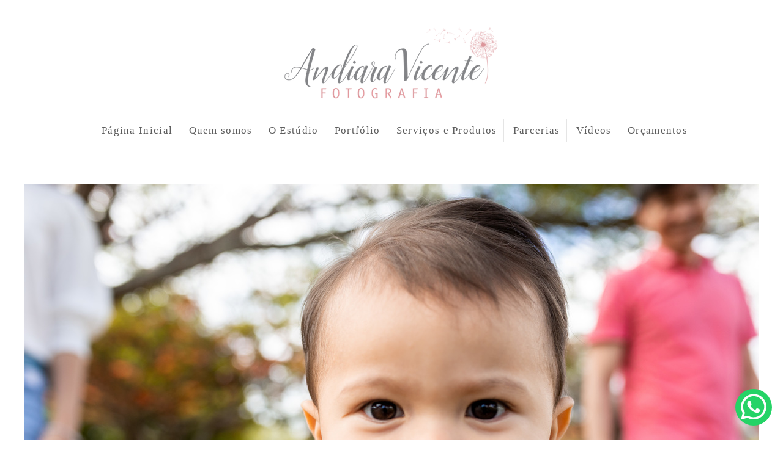

--- FILE ---
content_type: text/html; charset=utf-8
request_url: https://www.andiaravicente.com/album.php?id=796861
body_size: 11265
content:
<!DOCTYPE html>
<html lang="pt-BR">

<head>
  <title>Família - Luciana - Praça Riugi Kojima</title>
  <meta charset="UTF-8">
  <meta name="description" content="A fotografia de família constrói registros lindos, cheios de emoção e amor. 
Desenhar imagens com histórias de momentos felizes é o que faz o resultado ser tão cheio de amor, é isso que a fotografia de família é capaz de fazer, desenhar o amor em forma de arte, em forma de fotografias. 
">
  <meta name="keywords" content="familia, ensaio familia, ensaio externo, fotografiasjc, ensaiosjc ">
  <meta name="author" content="">
  <meta property="og:title" content="Família - Luciana - Praça Riugi Kojima">
  <meta property="og:description" content="A fotografia de família constrói registros lindos, cheios de emoção e amor. 
Desenhar imagens com histórias de momentos felizes é o que faz o resultado ser tão cheio de amor, é isso que a fotografia de família é capaz de fazer, desenhar o amor em forma de arte, em forma de fotografias. 
">
  <meta property="og:type" content="article">
  <meta property="og:url" content="https://www.andiaravicente.com/album.php?id=796861">
  <meta property="og:image" itemprop="image" content="https://alfred.alboompro.com/crop/width/600/height/400/mode/jpeg/quality/70/url/storage.alboom.ninja/sites/5091/albuns/796861/img_0620.jpg?t=1614866998">
  <meta property="og:image:type" content="image/jpeg">
  <meta property="og:image:width" content="600">
  <meta property="og:image:height" content="400">
  <meta name="viewport" content="width=device-width, initial-scale=1.0, user-scalable=yes">
  <meta name="mobile-web-app-capable" content="yes">

  
      <!-- Canonical URL -->
    <link rel="canonical" href="https://www.andiaravicente.com/portfolio/ensaios-familia/796861-luciana">
  
  <link rel="shortcut icon" type="image/png" href="https://storage.alboompro.com/static/favicon_alboom.png">  <meta name="google-site-verification" content="VnTwUzk4HT6ELzkEtgEk8T5i0jvdgBYmgKfssPoPUjQ" />
      <link rel="stylesheet" href="https://bifrost.alboompro.com/static/boom-v3/themes/8/dist/css/main.min.css?v=2.8.594" id="cssPath">
          <link rel="stylesheet" href="https://bifrost.alboompro.com/static/boom-v3/assets/vendors/font-awesome/5.15.4/css/all.min.css?v=2.8.594">
  
  <style type="text/css">body{
  text-rendering: optimizeLegibility;
  -webkit-font-smoothing: antialiased;
  -moz-osx-font-smoothing: grayscale;
  -moz-font-feature-settings: "liga" on;
  background-size: 400px;
  background-image: url('https://storage.alboom.ninja/static/boom-v3/assets/images/stone_background.png');
}


/*GENERAL / / / / */
.cs--last-posts{
  background-color: transparent;
}
body:not(.sidenav) .mhm__item:last-child{
  padding-right: 0;
}
.newsletter-form .contact-input.error+.error {
  display: inline-block;
  font-size: .8rem;
  color: #e75f5f;
  -webkit-transform: translateY(-100%);
  transform: translate(-120%, 0%);
}
.as__content{
  background-color: #fff;
  padding: 30px;
}
.cm__item{
  line-height: .3em;
  margin: 0 20px;
}
h2.cs__title{
  padding: 20px 15px;
  font-size: 36px;
  text-align: left; 
  margin-bottom: 20px;
  
}
.cs__title:before{
  top: 10px;
}
.cs__title:after{ 
  bottom: 10px;
}
.cs__title:after, 
.cs__title:before {
  content: "";
  display: inline-block;
  width: 40px;
  height: 1px;
  position: absolute;
  left: 15px;
  background-color: #000; 
}
.cp__thumbnail .cp__alboom-type{
  display: none;
}
.go-top{
  background-color: rgba(255,255,255,.5);
  width: 10px;
  height: 10px;
  border-radius: 2px;
  margin-bottom: 10px;
  right: 30px;
}
.main-footer .go-top .fa{
  position: absolute;
  left: 8.5px;
  bottom: 8px;
}
@media screen and (max-width:1024px){
  .banner-section:not(.bs--grid):not(.bs--zigzag):not(.bs--cinema) .container{
    padding:0;
  }
  .banner-section .owl-nav{
    display: none;
  }
  .banner-section .b__info{
    top:50%;
  }
  .page-cover .container,.post-cover .container{
    padding:0;
  }
  .article-content{
    width:100%;
  }
  .mc--album .article-content{
    margin-top:0 !important;
  }
  .content-preview{
    width:50%;
  }
  .cs--most-viewed .content-preview:nth-child(3){
    display:none;
  }
}


body:not(.sidenav) .mc--album:not(.mc--album-parallax){
  padding-top: 50px;
}
/*SIDENAV / / / / */
.sidenav .mhm__item{
  border-style: none;
}
.sidenav .main-content .container{
  padding: 0px 15px;
}
.sidenav .post-cover .container{
  padding: 0;
  background-color: #ffffff;
}
.sidenav .mc--album .article-content {
  margin-top: 0;
  background-color: transparent;
}
.sidenav .banner-section:not(.bs--standard) .container{
  padding:0 !important;
}
/*MAIN-MENU / / / / */
.menu-container .container{
  padding: 0 15px;
}
.mhm__item{
  margin: 0;
  text-transform: none;
  border-right: solid rgba(0,0,0,.1) 1px;
}
.mhm__item:last-child{
  border-style: none;
}
.mhm__item:first-child:after{
  display: none;
}
body:not(.sidenav) .mhm__item:after{
  content: '';
  width: 1px;
  display: block;
  height: 20px;
  position: absolute;
  top: 50%;
  left: -4px;
  transform: translateY(-45%);
  background-color: rgba(0, 0, 0, 1);
  opacity: .2;
}

/*BANNER / / / / */ 
.banner-section .owl-carousel .owl-nav .owl-next, 
.banner-section .owl-carousel .owl-nav .owl-prev {
  height: 42px;
  width: 42px;
  background-color: white;
  border-radius: 50%;
  position: absolute;
  transform: translateY(-50%);
  top: 50%;
}
.banner-section .owl-carousel .owl-nav .owl-next{
  right:15px;
}
.banner-section .owl-carousel .owl-nav .owl-prev{
  left: 15px;
}
.banner-section .owl-carousel .owl-nav .owl-next:before,
.banner-section .owl-carousel .owl-nav .owl-prev:before{
  content: '';
  display: block;
  border: solid #777;
  border-width: 0 2px 2px 0;
  height: 16px;
  width: 16px;
  position: absolute;
  top: 12px;
}
.banner-section .owl-carousel .owl-nav .owl-next:before{
  transform: rotate(-45deg);
  left: 7px;
}
.banner-section .owl-carousel .owl-nav .owl-prev:before{
  transform: rotate(135deg);
  left: 14px;
}
.banner-section .owl-carousel .owl-dots{
  display: flex;
  width: auto;
  height: auto;
  position: absolute;
  bottom: 20px;
  left: 50%;
  transform: translateX(-50%);
} 
.banner-section .owl-dot{
  display: block;
  width: 10px;
  height: 10px;
  border-radius: 50%;
  background: #fff;
  opacity: .5;
  margin: 0 5px;
} 
.banner-section .owl-dot.active{
  background: #fff;
  opacity: 1;
}
.b__info .b__heading{
  font-weight: 800;  
}

/*ANIMAÇÃO BANNER / / / / */
#introBanner .owl-item .b__subtitle.bs--category{ 
  transform: translateY(-100%);
  opacity: 0;
  transition: all 3s cubic-bezier(.13,.79,.47,.98);
  transition-delay: .1s;
}
#introBanner .owl-item.active .b__subtitle.bs--category{
  transform: translateY(0);
  opacity: 1;
}
#introBanner .owl-item .b__subtitle.bs--local{ 
  transform: translateY(100%);
  opacity: 0;
  transition: all 3s cubic-bezier(.13,.79,.47,.98);
  transition-delay: .2s;
}
#introBanner .owl-item.active .b__subtitle.bs--local{
  transform: translateY(0);
  opacity: 1;
}
#introBanner .owl-item .b__heading{ 
  transform: translateX(100%);
  opacity: 0;
  transition: all 2s cubic-bezier(.13,.79,.47,.98);
  transition-delay: .2s;
}
#introBanner .owl-item.active .b__heading{
  transform: translateX(0);
  opacity: 1;
}

/*TESTIMONIALS / / / / */
.cs--testimonials{
  background-color: transparent;
}
.cs--testimonials .cs__content{
  margin: 0;
}
.cs--testimonials .cs__title:before,
.cs--testimonials .cs__title:after{
  display: none;
}
.cs__content .testimonial-section{
  display: flex;
  flex-direction: column;
  align-items: center;
  position: relative;
  margin: 0px;
  background-color: white;
  padding: 40px;
}
.tsc__text{
  line-height: 1.7em;
}
.ts--row .ts__image{
  margin-right: 50px;
}
.cs--testimonials .ts__image:before{
  content:'"';
  font-family: 'PalanquinDark-Regular';
  transform: rotate(180deg);
  font-weight: 300;
  font-size: 200px;
  color: #ebebeb;
  display: block;
  background-color: none;
  position: absolute;
  left: 50px;
  top: 30px;
}
.cs--testimonials .ts__image:after{
  content:'"';
  font-family: 'PalanquinDark-Regular';
  font-weight: 300;
  font-size: 200px;
  color: #ebebeb;
  display: block;
  transform: translateY(50%);
  background-color: none;
  position: absolute;
  right: 50px;
  bottom: 30px;
}

/*MOST-VIEWED / / / / */
.cp--album-preview{
  transition: all .3s;
}
.cp--album-preview:hover{
  transform: scale(1.02);
}
.content-preview a{
  box-shadow: 0 5px 8px 0 rgba(0,0,0,0.12);
}
.cp--album-preview .cp__header .cp__title{
  width: 100%;
  letter-spacing: 0px;
}
.cp--album-preview .cp__alboom-type{
  display: none;
}
.cp__thumbnail img{
  width: 100%;
}

/* BLOG / / / / */
.cs--last-posts .content-preview{
  transition: all .3s;
}
.cs--last-posts .content-preview:hover{
  transform: scale(1.02);
}
.cs--last-posts .cp__title{
  overflow: inherit;
  white-space: pre-wrap;
  text-align: center;
  width: 100%;
  min-height: 50px
}
.cs--last-posts .content-status{
  margin: 20px;
}
.cs--last-posts .cp__thumbnail .cp__alboom-type{
  display: none;
}
.cp--post-preview .cp__description::after{
  content:'';
  display: flex;
  background-color: #EFEFEF;
  height: 1px; 
  width: 100%;
  margin: 20px auto 0px;
}

/*NEWSLETTER / / / / */
.cs--newsletter .cs__content{
  margin-top: 0px;
}
.cs--newsletter .cs__title{
  text-align: center;
}
.cs--newsletter .cs__title:after,
.cs--newsletter .cs__title:before{
  display: none;
}
.cs--newsletter .boom-button{
  margin-top: 15px;
}
.cs--newsletter .nf__input input{
  height: 50px;
}
@media screen and (max-width:1024px){
  .newsletter-form .nf__input .contact-input{
    width:80%;
  }
}

/*ASSOCIATIONS / / / / */
.cs--associations .al__item{
  max-width: 200px;
}
.cs--associations{
  background-color: #fff;
  margin-top: 50px;
}

/*INSTAGRAM / / / / */
.cs--instagram{
  background-color: transparent;
}

/*ALBOOM-CREDITS / / / / */
.alboom-credits{
  background-color: #000;
}

.alboom-credits a {
  color: #fff;
}

/* BLOG-PAGE / / / / */
.mc--blog{
  padding-top: 50px;
}
.mc--blog .content-preview{
  margin-bottom: 20px;
}
.mc--blog .cp__thumbnail{
  width: 40%;
  min-height: 200px;
}
.mc--blog .cp__thumbnail .cp__alboom-type{
  display: none; 
}
.mc--blog .content-preview .cp__container{
  width: 60%;
}
.cs--blog .content-status{
  margin-top: 10px;
}
@media screen and (max-width: 1100px){
  .cs--blog .cp__thumbnail{
    height:inherit;
  }
}
@media screen and (max-width:1024px){
  .cs--blog .cp__thumbnail{
    height:250px;
  }
}
@media screen and (max-width: 767px){
  .cp--post-preview .cp__thumbnail{
    width:100%;
  }
  .cp--post-preview .cp__container{
    width:100% !important;
  }
  .cp--post-preview a{
    min-height:500px;
  }
}
/* BLOG - POST / / / / */
body:not(.sidenav) .mc--post{
  padding-top: 50px;
}

body.sidenav.page-post .additional-info{
  justify-content: flex-start;
}

.page-post .ac__title{
  text-transform: none;
  margin-bottom: 30px;
  order: -1;
}
.page-post .social-info{
  margin-top: 10px;
  margin-bottom: 30px;
  order: 2;
}
.page-post .social-info:after{
  content:'';
  display: flex;
  background-color: #EFEFEF;
  height: 1px;
  width: 100%;
  margin: 60px auto 0px;
}
.page-post .additional-info{
  position: relative;
  margin-bottom: 5px;
  order: 1;
  display: flex;
  flex-direction: row;
  justify-content: center;
  align-items: baseline;
}
.mc--post .ai__item.ai--category span:not(:last-child):after{
    display: inline-block;
    content:'';
    height: 16px;
    width: 1px;
    margin-right: 15px;
    margin-left: 15px;
    background-color: #ccc;
    transform: translateY(3px);
}
.page-post .additional-info .ai__item:not(:last-child):after{
    display: inline-block;
    content:'';
    margin-right: 20px;
    margin-left: 15px;
    height: 16px;
    width: 1px;
    background-color: #ccc;
    transform: translateY(3px);
} 
/*.fr-view img.fr-dii.fr-fil{
  margin: 30px 0px;
  padding: 0px;
}*/
.additional-info .ai__item{
  font-size: 12px;
}
.page-post .ac__content{
  padding: 0px;
}
/*JOBS-PAGE / / / / / */
.mc--jobs{
  padding-top: 50px;
}
.category-menu{
  margin: 0;
}
.page-jobs .content-preview{
  margin-bottom: 20px;
}

/*ALBUM-PAGE / / / / / */

body.sidenav .mc--album:not(.mc--album-parallax) .post-cover {
  padding: 0 40px;
  background-color: transparent;
}
body.sidenav .main-content.mc--album:not(.mc--album-parallax) {
  padding-top: 40px;
}
body.sidenav .ac__header {
  padding-top: 40px;
}
body.sidenav .main-content .container.container--social {
  margin-left: 40px;
  margin-right: 40px;
  padding: 0 15px;
  background-color: #ffffff;
  width: calc(100% - 80px);
}
body.sidenav .container--social .ac__footer {
  padding-left: 0;
  padding-right: 0;
}
body.sidenav .mc--album.mc--album-parallax .article-content {
  padding-top: 40px;
}
body.sidenav .mc--album-parallax .article-content .container {
  padding-top: 40px;
}
.mc--album:not(.mc--album-parallax) .post-cover .container{
  padding: 0 15px;
}
.main-content .article-content .container{

  background-color: #ffffff;
}
.post-image{
  margin-bottom: 10px;
}
.container--social{
  padding: 0 15px;
}
body.sidenav .ac__title {
  margin-bottom: 25px;
  margin-top: 0;
}

body:not(.sidenav).page-album .ac__content{
  text-align: center;
}
.container--social .ac__footer{
  padding: 15px;
  border-bottom: 1px solid rgba(0,0,0,.1);
}
.container--social .ac__footer,
.container--social .fb-comments span{
  background-color: #fff;
  margin: 0;
}
.page-album .article-content{
  margin-bottom: 0;
  padding-bottom: 0;
}

/* / / / RELATED - WORK / / / / */
.content-section.cs--related-work{
  background-color: transparent; 
}

/* / / / / GALERIAS / / / / */
.mc--galleries .cg__list .cgl__item{
  padding: 10px;
}

/*GALLERY - PAGE*/
.mc--gallery .cg__title{
  margin: 50px 0px;
}
.ac__content p{
  letter-spacing: 0;
}

/*GALLERY-BUTTON*/
#swipebox-prev,
#swipebox-next{
  height: 42px;
  width: 42px;
  background-color: white !important;
  border-radius: 50%;
  position: absolute;
  transform: translateY(-50%);
  top: 50%;
}
#swipebox-prev{
  left: 100px;
}
#swipebox-next{
  right: 100px;
}

#swipebox-prev::before, #swipebox-prev::after, #swipebox-next::before, #swipebox-next::after {
  width: 20px;
  height: 3px;
}

#swipebox-prev:hover::before, #swipebox-prev:hover::after, #swipebox-next:hover::before, #swipebox-next:hover::after {
  background-color: #676767;  
}
/*#swipebox-prev:before,
#swipebox-next:before{
  content: '';
  display: block;
  border: solid #777;
  border-width: 0 2px 2px 0;
  height: 16px;
  width: 16px;
  position: absolute;
  top: 12px;
}
#swipebox-prev:before{
  transform: rotate(135deg);
  right: 10px;
}
#swipebox-next:before{
  transform: rotate(-45deg);
  left: 7px;
}*/
#swipebox-close{
  display: none;
}

@media screen and (max-width: 768px){
  #swipebox-prev{
  left: 10px;
}
#swipebox-next{
  right: 10px;
}
}



/*FOOTER*/
.social-list{
  font-size: 20px;
}
.container.alboom-credits{
  width: 100%;
}
  
/* CONTACT */

/*ABOUT*/
body:not(.sidenav) .mc--about:not(.mc--about-parallax),
body:not(.sidenav) .mc--contact:not(.mc--contact-parallax){
  padding: 50px 0;
}
body.sidenav .mc--contact {
  padding:0;
}
body.sidenav .mc--contact .page-cover {
  background-color: #fff;
}
body.sidenav .mc--about .about-section .container{
  margin-bottom: 0;
}
body.sidenav .sidenav .mc--about .as__content {
  padding: 40px 0;
}
.mc--about .container,
.mc--contact .container{
  background-color: transparent;
} 

.mc--about .as__title{
  letter-spacing: 0;
}
.asc__header .as__title,
.asc__header .as__additional{
  text-transform: none;
  letter-spacing: .5px;
}
.asc__header{
  margin-bottom: 40px;
}
.as__description{
  margin: 0;
  font-weight: 300;
  line-height: 25px;
}

/* MENU-MOBILE */
@media screen and (max-width:1024px){
  .nd__button{
    display:block;
    top:30px;
  }
  .mh__menu{
    display:none;
  }
  .ndc__item:focus,.ndc__item:active{
    background-color:transparent;
    border-style:none;
  }
  .main-header{
    position:relative;
  }
  
  .mhm__item {
    border-right: none;
  }
  
  body:not(.sidenav) .mhm__item:last-child {
    padding: 10px 18px;
  }
}
@media screen and (max-width:767px){
  body:not(.sidenav) .mc--album:not(.mc--album-parallax){
    padding-top:0;
  }
  .content-section{
    padding-bottom:0;
  }
  .content-preview{
    width:100%;
    margin-bottom:20px;
  }
  .main-content:not(.mc--blog){
    padding-top:0;
  }
  .post-cover .container{
    padding:0 !important;
  }
  .main-content .article-content .container{
    width:100% !important;
  }
  .mc--galleries{
    margin-top:0px;
  }
  .mc--about .as__content {
    padding-right: 20px;
    padding-left: 20px;
  }
  .mc--about .about-section .as__description{
    padding:0;
  }
}
@media screen and (max-width: 1210px) {
body.sidenav .main-content .article-content .container {
    width: 100%;
}
}

body {
    text-rendering: optimizeLegibility;
    -webkit-font-smoothing: antialiased;
    -moz-osx-font-smoothing: grayscale;
    -moz-font-feature-settings: "liga" on;
    background-size: 400px;
    background-image: none; 
}

.banner-section .owl-carousel .owl-nav .owl-next, .banner-section .owl-carousel .owl-nav .owl-prev {
    border-radius: 0%;
}
.banner-section .owl-carousel .owl-nav .owl-prev:before {
    left: 16px;
}

.banner-section .owl-carousel .owl-nav .owl-next:before {
    left: 9px;
}

.banner-section .owl-carousel .owl-nav .owl-next:before, .banner-section .owl-carousel .owl-nav .owl-prev:before {
  border: solid currentColor;
  border-width: 0 2px 2px 0;
}

.banner-section .owl-dot {
    border-radius: 0%;
}

.cs__title:after, .cs__title:before{
  display: none;
}

h2.cs__title {
  text-align: center;
}

.cp__container {
    padding: 20px 5px;
    text-align: left;
}

.content-preview a {
  box-shadow: none;
  position: relative;
  display: block;
  max-width: 100%;
  background-color: #fff;
  transition: .3s ease-in-out;
  transition-property: background-color;
}

.cp--album-preview:hover {
    transform: scale(0.90);
}

.cp__thumbnail img {
  height: 220px;
  object-fit: cover;
}

.cs--last-jobs .content-preview .content-status {
  position: absolute;
  top: 2px;
  background: #fff;
  padding: 15px 10px 15px 10px;
  right: 0px;
  transform: scale(.90);
}

.cs--content-preview .cs__content .content-status {
  position: absolute;
  top: 0px;
  background: #fff;
  padding: 15px 1px 15px 10px;
  right: -2px;
  transform: scale(.90);
}

.ts--picture .ts__image {
  border-radius: 0%;
}


.cm__item::after {
    background-color: currentColor;
}

.cs--last-posts .cp__title {
    text-align: left;
}

.cs--content-preview .cs__content {
    flex-wrap: wrap;
}

.mc--blog .cp__thumbnail {
    width: 100%;
}

.mc--blog .content-preview .cp__container {
    width: 100%;
}

/*Cores elementos Blog V2*/

.post-v2 .date-categories .publish-date, .post-v2 .date-categories .category-item {
  color: currentColor;
}
.post-v2 .icon-info-container .icon-info .icon {
  color: currentColor;
}
.post-v2 .icon-info-container .icon-info .info {
    color: currentColor;
}

.post-v2 .share-floating-bar .share-options--title {
    color: currentColor;
}

.post-v2 .date-categories>:not(:first-child)::before {
    background: currentColor;
}

.post-v2 .icon-info-container .icon-info .icon.like-icon > svg > path {
  fill: currentColor;
}

.blog-list-posts-container .list-post-item .list-post-item-text .list-post-info-container .list-post-icon-info .list-post-icon {
  color:currentColor;
}

.blog-list-posts-container .list-post-item .list-post-item-text .list-post-info-container .list-post-icon-info .list-post-info {
  color: currentColor;
}

.blog-list-posts-container .list-post-item .list-post-item-text .list-post-info-container .list-post-icon-info .list-post-icon{
  color: currentColor;
}

.blog-list-posts-container .list-post-item .list-post-item-text .list-post-info-container .list-post-icon-info .list-post-icon > svg > path {
  fill: currentColor;
}

.blog-list-posts-container .list-post-item .list-post-item-text .list-post-item-show-date {
    color: currentColor;
}

/*fim cores elementos Blog v2*/.boom-button, .cp__alboom-type{background-color:rgba(222, 176, 183, 1);border-radius:13px;font-family:'CormorantGeramond-Bold';}
.boom-button, .cp__alboom-type, body .cp__alboom-type:hover{border-color:rgba(0, 0, 0, 0);color:rgba(173, 75, 90, 1);}
.boom-button:hover{background-color:rgba(177, 177, 177, 0);border-color:rgba(222, 176, 183, 1);color:rgba(222, 176, 183, 1);}
.mhm__item{color:rgba(94, 94, 94, 1);}
.mhm__item:hover{color:rgba(214, 64, 78, 0.58);}
.main-header{background-color:rgba(133, 78, 78, 0);}
html, body, .contact-input{color:rgba(0, 0, 0, 1);}
.cs__title{color:rgba(199, 147, 161, 1);font-family:'CormorantGeramond-Bold';}
.fr-view a{color:rgba(101, 105, 245, 1);}
.fr-view a:hover{color:rgba(81, 83, 254, 1);}
.footer{background-color:rgba(222, 176, 183, 1);color:rgba(0, 0, 0, 1);}
.footer .boom-button, .footer .cp__alboom-type{background-color:rgba(188, 115, 109, 1);border-color:rgba(255, 255, 255, 0);color:rgba(255, 255, 255, 1);}
.footer .boom-button:hover, .footer .cp__alboom-type:hover{background-color:rgba(168, 102, 97, 1);border-color:rgba(222, 176, 183, 1);color:rgba(255, 255, 255, 1);}
.mh__logo figure img{max-width:100%;max-height:100%;}
.mh__menu{font-family:'AnonymousPro-Bold';}
.mh__menu, .mhm__item{letter-spacing:1.3px;font-size:17px;}
body:not(.sidenav) .mhm__item{padding:10px 10px;}
body.sidenav .mhm__item{padding-top:10px;padding-bottom:10px;}
.content-preview a:hover .cp__thumbnail:before{background-color:rgba(199, 147, 161, 0);}
.cp--album-preview .cp__container .cp__header, .content-status .cst__item{color:rgba(0, 0, 0, 1);}
body{background-color:rgba(255, 255, 255, 1);}
h2.cs__title{font-size:20px;letter-spacing:0.6px;}
html, body{font-size:16px;font-family:'CormorantGeramond-Bold';}
.b__info .b__heading{font-family:'Bitter';font-size:49px;letter-spacing:0px;}
.b__info .b__subtitle{font-family:'CormorantGeramond-Italic';font-size:30px;letter-spacing:0px;}
.mc--jobs .cm__item, .mc--blog .cm__item{color:rgba(42, 42, 42, 1);}
.mc--jobs .cm__item:hover, .mc--blog .cm__item:hover{color:rgba(222, 176, 183, 1);}
[data-form] .contact-label{font-family:'CormorantGeramond-Italic';font-size:14px;color:rgba(0, 0, 0, 1);}
[data-form] .contact-input{font-family:'CormorantGeramond-Italic';font-size:14px;color:rgba(154, 154, 154, 1);border-color:rgba(222, 222, 222, 1);background-color:rgba(0, 0, 0, 0);border-radius:0px;border-width:1px;}
[data-form][wrapper_id] .contact-input + label div[id^="checkbox-"][id$="styledCheckbox"],[data-form][wrapper_id] .contact-input:checked + label div[id^="checkbox-"][id$="styledCheckbox"]{border-color:rgba(222, 222, 222, 1);}
[data-form][wrapper_id] .contact-input + label div[id^="radio-"][id$="styledRadio"],[data-form][wrapper_id] .contact-input:checked + label div[id^="radio-"][id$="styledRadio"]{border-color:rgba(222, 222, 222, 1);}
[data-form][wrapper_id] .contact-input:checked + label div[id^="checkbox-"][id$="styledCheckbox"]{background-color:rgba(222, 222, 222, 1);}
[data-form][wrapper_id] .contact-input:checked + label div[id^="radio-"][id$="styledRadio"]::before{background-color:rgba(222, 222, 222, 1);}
.b__info{color:rgba(255, 255, 255, 1);}
.tag-container a.tag-item, .tag-container a.tag-item:hover{background-color:rgba(222, 176, 183, 1);color:rgba(255, 255, 255, 1);}
.post-v2 .post_content h2, .post-v2 .post_content h3, .post-v2 .post_content h4, .post-v2 h1.ac__title, .post-v2 .share-floating-bar h2, .blog-list-posts-container .list-post-item .list-post-item-text .list-post-item-title a{color:rgba(0, 0, 0, 1);}
.post-v2 .post_container .post_content p,.post-v2 .post_container .post_content ul li,.post-v2 .post_container .post_content ol li{color:rgba(0, 0, 0, 1);font-size:20px;line-height:1.6;}
.post-v2 > progress[value]::-moz-progress-bar{background-color:rgba(222, 176, 183, 1);}
.post-v2 > progress[value]::-webkit-progress-value{background-color:rgba(222, 176, 183, 1);}
.post-v2 .post_container .post_content a, .post-v2 .post_container .post_content a:hover, .post-v2 .post_container .post_content a:visited{color:rgba(101, 105, 245, 1);}
.post-v2 .post_container .post_content{font-family:'Lora';}
.post-v2 .post_container .post_header h1{font-size:32px;}
.nav-drawer .ndc__item:hover{color:rgb(214, 64, 78);}
.content-preview:hover .cp__thumbnail:before{background-color:rgba(255, 255, 255, .8);}</style>
  


  
  
  
  
  
  <script>
    window.templateId = 8  </script>
</head>

<body ontouchstart="" class="page-album 
  ">
  
  <div class="menu-container
    " id="menuContainer">

    <header class="main-header  mh--a-center" id="mainHeader">

      <div class="container">
        <a href="/" class="mh__logo" title="Página inicial de Andiara Vicente Cavalcante">
          <figure>
            <img src="https://alfred.alboompro.com/resize/width/370/height/150/quality/99/url/storage.alboom.ninja/sites/5091/img/logo/logo_color-01.png?t=1507237295" alt="Andiara Vicente Cavalcante" class=" accelerated">
          </figure>
        </a>
        <nav class="mh__menu mh__menu-separator-none" id="mainMenu">

          
              <a href="/home"  class="mhm__item">
                Página Inicial              </a>

            
              <a href="/sobre"  class="mhm__item">
                Quem somos              </a>

            
              <a href="/o-estudio"  class="mhm__item">
                O Estúdio              </a>

            
              <a href="/portfolio"  class="mhm__item">
                Portfólio              </a>

            
              <a href="/blog"  class="mhm__item">
                Serviços e Produtos              </a>

            
              <a href="/portfolio2"  class="mhm__item">
                Parcerias              </a>

            
              <a href="/galerias"  class="mhm__item">
                Vídeos              </a>

            
              <a href="/contato"  class="mhm__item">
                Orçamentos              </a>

                    </nav>
      </div>
    </header>

    <nav class="nav-drawer 
      dark-dark" id="navDrawer">
      <a href="/" class="nd__logo" title="Página inicial de Andiara Vicente Cavalcante">'
        <figure>
          <img src="https://storage.alboom.ninja/sites/5091/img/logo/logo_color-01.png?t=1507237295" alt="Logotipo de Andiara Vicente Cavalcante">
        </figure>
      </a>
      <div class="nd__content">

        
            <a href="/home"  class="ndc__item mhm__item">
              Página Inicial            </a>

          
            <a href="/sobre"  class="ndc__item mhm__item">
              Quem somos            </a>

          
            <a href="/o-estudio"  class="ndc__item mhm__item">
              O Estúdio            </a>

          
            <a href="/portfolio"  class="ndc__item mhm__item">
              Portfólio            </a>

          
            <a href="/blog"  class="ndc__item mhm__item">
              Serviços e Produtos            </a>

          
            <a href="/portfolio2"  class="ndc__item mhm__item">
              Parcerias            </a>

          
            <a href="/galerias"  class="ndc__item mhm__item">
              Vídeos            </a>

          
            <a href="/contato"  class="ndc__item mhm__item">
              Orçamentos            </a>

          
      </div>

      <div class="nd__social dark-dark">
        <ul class="nds-list">
                      <li class="ndsl__item mhm__item">
              <a href="https://facebook.com/www.andiarafotografia" target="_blank" title="Facebook de Andiara Vicente Cavalcante">
                <i class="fab fa-facebook-f"></i>
              </a>
            </li>
                                <li class="ndsl__item mhm__item">
              <a href="https://instagram.com/andiarafotografia" target="_blank" title="Instagram de Andiara Vicente Cavalcante">
                <i class="fab fa-instagram"></i>
              </a>
            </li>
                  </ul>
      </div>
    </nav>

    <a href="#" id="nav-hamburguer" class="nd__button no-link
        dark-dark" data-toggle-class="js-fixed" data-toggle-target="menuContainer">
      <i class="ndb__icon top"></i>
      <i class="ndb__icon middle"></i>
      <i class="ndb__icon bottom"></i>
    </a>

  </div>

<main class="main-content mc--album  mc--album-grid mc--album-parallax" id="albumPage">

      <figure class="post-cover">
      <div class="container">
        <div class="ip__background" style="background-image: url('https://storage.alboom.ninja/sites/5091/albuns/796861/img_0620.jpg?t=1614866998');"></div>
        <picture>
          <source srcset="https://alfred.alboompro.com/resize/width/2400/quality/70/url/storage.alboom.ninja/sites/5091/albuns/796861/img_0620.jpg?t=1614866998" media="(-webkit-min-device-pixel-ratio: 2) and (min-width: 1025px)">
          <img src="https://storage.alboom.ninja/sites/5091/albuns/796861/img_0620.jpg?t=1614866998" alt="" class="ip__fallback">
        </picture>
      </div>
    </figure>
  
  <article class="article-content ">
    <div class="container">
      <div id="albumTextContent" class="ac__header-center">
        <header id="albumPageHeader" class="ac__header">
          <div class="additional-info">
            <h3 class="ai__item ai--category">Família</h3>
            <h3 class="ai__item ai--local">Praça Riugi Kojima</h3>
                      </div>
          <h1 class="ac__title">Luciana</h1>
          <div class="social-info" data-album-id="796861">
                          <span class="si__item si__item-views">
                <i class="fa fa-eye"></i>
                <span class="album_views_update">1390</span> visualizações              </span>
            
                          <span class="si__item si__item-likes">
                <i class="fa fa-heart"></i>
                <span class="album_likes_update">0</span> curtidas              </span>
                      </div>
        </header>
        <div id="albumPageDescription" class="ac__content fr-view">
          <p></p>
                  </div>
      </div>

                <ul class="ac__grid">
                          <li class="acg__item">
                <a href="https://storage.alboom.ninja/sites/5091/albuns/796861/img_0610.jpg?t=1614867003" class="acgi__link no-link" data-retina="https://alfred.alboompro.com/resize/width/1200/scale/2/quality/70/url/storage.alboom.ninja/sites/5091/albuns/796861/img_0610.jpg?t=1614867003" data-slb-is-embed="false" data-width="1200" data-height="800">
                  <img src="[data-uri]" data-original="https://alfred.alboompro.com/resize/width/480/height/720/quality/70/url/storage.alboom.ninja/sites/5091/albuns/796861/img_0610.jpg?t=1614867003" alt="'">
                </a>
                                  <div class="social-actions grid">
                    <ul class="sa__list">
                      <li class="sal__item sali--like">
                        <a href="#" class="no-link like" data-id="25152781" data-id-album="796861" title="Obrigado!"><i class="fa fa-heart"></i></a>                      </li>
                      <li class="sal__item sali--facebook">
                        <a href="#" rel=nofollow onclick="window.open('https://www.facebook.com/dialog/feed?app_id=882466608465785&display=popup&caption=www.andiaravicente.com&link=https://www.andiaravicente.com/album.php?id=796861&redirect_uri=https://api.alboom.com.br/facebook/close.php%3Fhttps%3A%2F%2Fwww.andiaravicente.com%2Falbum.php%3Fid%3D796861&picture=https://storage.alboom.ninja/sites/5091/albuns/796861/img_0610.jpg?t=1614867003', 'facebook', 'width=700, height=400'); return false;" data-original-title="facebook" target="_blank" class="tooltip-like" data-toggle="tooltip" data-placement="left" title="Compartilhe!"><i class="fab fa-facebook-f"></i></a>
                      </li>
                      <li class="sal__item sali--pinterest">
                        <a onclick="window.open('https://pinterest.com/pin/create/button/?url=https://www.andiaravicente.com/album.php?id=796861&amp;media=https://storage.alboom.ninja/sites/5091/albuns/796861/img_0610.jpg?t=1614867003&amp;description=')" target="_blank" class="tooltip-like" data-toggle="tooltip" data-placement="left" title="Pin it!" count-layout="none"><i class="fab fa-pinterest"></i></a>
                      </li>
                    </ul>
                  </div>
                              </li>
                          <li class="acg__item">
                <a href="https://storage.alboom.ninja/sites/5091/albuns/796861/img_0620.jpg?t=1614866998" class="acgi__link no-link" data-retina="https://alfred.alboompro.com/resize/width/1200/scale/2/quality/70/url/storage.alboom.ninja/sites/5091/albuns/796861/img_0620.jpg?t=1614866998" data-slb-is-embed="false" data-width="1200" data-height="800">
                  <img src="[data-uri]" data-original="https://alfred.alboompro.com/resize/width/480/height/720/quality/70/url/storage.alboom.ninja/sites/5091/albuns/796861/img_0620.jpg?t=1614866998" alt="'">
                </a>
                                  <div class="social-actions grid">
                    <ul class="sa__list">
                      <li class="sal__item sali--like">
                        <a href="#" class="no-link like" data-id="25152778" data-id-album="796861" title="Obrigado!"><i class="fa fa-heart"></i></a>                      </li>
                      <li class="sal__item sali--facebook">
                        <a href="#" rel=nofollow onclick="window.open('https://www.facebook.com/dialog/feed?app_id=882466608465785&display=popup&caption=www.andiaravicente.com&link=https://www.andiaravicente.com/album.php?id=796861&redirect_uri=https://api.alboom.com.br/facebook/close.php%3Fhttps%3A%2F%2Fwww.andiaravicente.com%2Falbum.php%3Fid%3D796861&picture=https://storage.alboom.ninja/sites/5091/albuns/796861/img_0620.jpg?t=1614866998', 'facebook', 'width=700, height=400'); return false;" data-original-title="facebook" target="_blank" class="tooltip-like" data-toggle="tooltip" data-placement="left" title="Compartilhe!"><i class="fab fa-facebook-f"></i></a>
                      </li>
                      <li class="sal__item sali--pinterest">
                        <a onclick="window.open('https://pinterest.com/pin/create/button/?url=https://www.andiaravicente.com/album.php?id=796861&amp;media=https://storage.alboom.ninja/sites/5091/albuns/796861/img_0620.jpg?t=1614866998&amp;description=')" target="_blank" class="tooltip-like" data-toggle="tooltip" data-placement="left" title="Pin it!" count-layout="none"><i class="fab fa-pinterest"></i></a>
                      </li>
                    </ul>
                  </div>
                              </li>
                          <li class="acg__item">
                <a href="https://storage.alboom.ninja/sites/5091/albuns/796861/img_0633.jpg?t=1614867002" class="acgi__link no-link" data-retina="https://alfred.alboompro.com/resize/width/1200/scale/2/quality/70/url/storage.alboom.ninja/sites/5091/albuns/796861/img_0633.jpg?t=1614867002" data-slb-is-embed="false" data-width="1200" data-height="800">
                  <img src="[data-uri]" data-original="https://alfred.alboompro.com/resize/width/480/height/720/quality/70/url/storage.alboom.ninja/sites/5091/albuns/796861/img_0633.jpg?t=1614867002" alt="'">
                </a>
                                  <div class="social-actions grid">
                    <ul class="sa__list">
                      <li class="sal__item sali--like">
                        <a href="#" class="no-link like" data-id="25152780" data-id-album="796861" title="Obrigado!"><i class="fa fa-heart"></i></a>                      </li>
                      <li class="sal__item sali--facebook">
                        <a href="#" rel=nofollow onclick="window.open('https://www.facebook.com/dialog/feed?app_id=882466608465785&display=popup&caption=www.andiaravicente.com&link=https://www.andiaravicente.com/album.php?id=796861&redirect_uri=https://api.alboom.com.br/facebook/close.php%3Fhttps%3A%2F%2Fwww.andiaravicente.com%2Falbum.php%3Fid%3D796861&picture=https://storage.alboom.ninja/sites/5091/albuns/796861/img_0633.jpg?t=1614867002', 'facebook', 'width=700, height=400'); return false;" data-original-title="facebook" target="_blank" class="tooltip-like" data-toggle="tooltip" data-placement="left" title="Compartilhe!"><i class="fab fa-facebook-f"></i></a>
                      </li>
                      <li class="sal__item sali--pinterest">
                        <a onclick="window.open('https://pinterest.com/pin/create/button/?url=https://www.andiaravicente.com/album.php?id=796861&amp;media=https://storage.alboom.ninja/sites/5091/albuns/796861/img_0633.jpg?t=1614867002&amp;description=')" target="_blank" class="tooltip-like" data-toggle="tooltip" data-placement="left" title="Pin it!" count-layout="none"><i class="fab fa-pinterest"></i></a>
                      </li>
                    </ul>
                  </div>
                              </li>
                          <li class="acg__item">
                <a href="https://storage.alboom.ninja/sites/5091/albuns/796861/img_0645.jpg?t=1614867004" class="acgi__link no-link" data-retina="https://alfred.alboompro.com/resize/width/1200/scale/2/quality/70/url/storage.alboom.ninja/sites/5091/albuns/796861/img_0645.jpg?t=1614867004" data-slb-is-embed="false" data-width="1200" data-height="800">
                  <img src="[data-uri]" data-original="https://alfred.alboompro.com/resize/width/480/height/720/quality/70/url/storage.alboom.ninja/sites/5091/albuns/796861/img_0645.jpg?t=1614867004" alt="'">
                </a>
                                  <div class="social-actions grid">
                    <ul class="sa__list">
                      <li class="sal__item sali--like">
                        <a href="#" class="no-link like" data-id="25152782" data-id-album="796861" title="Obrigado!"><i class="fa fa-heart"></i></a>                      </li>
                      <li class="sal__item sali--facebook">
                        <a href="#" rel=nofollow onclick="window.open('https://www.facebook.com/dialog/feed?app_id=882466608465785&display=popup&caption=www.andiaravicente.com&link=https://www.andiaravicente.com/album.php?id=796861&redirect_uri=https://api.alboom.com.br/facebook/close.php%3Fhttps%3A%2F%2Fwww.andiaravicente.com%2Falbum.php%3Fid%3D796861&picture=https://storage.alboom.ninja/sites/5091/albuns/796861/img_0645.jpg?t=1614867004', 'facebook', 'width=700, height=400'); return false;" data-original-title="facebook" target="_blank" class="tooltip-like" data-toggle="tooltip" data-placement="left" title="Compartilhe!"><i class="fab fa-facebook-f"></i></a>
                      </li>
                      <li class="sal__item sali--pinterest">
                        <a onclick="window.open('https://pinterest.com/pin/create/button/?url=https://www.andiaravicente.com/album.php?id=796861&amp;media=https://storage.alboom.ninja/sites/5091/albuns/796861/img_0645.jpg?t=1614867004&amp;description=')" target="_blank" class="tooltip-like" data-toggle="tooltip" data-placement="left" title="Pin it!" count-layout="none"><i class="fab fa-pinterest"></i></a>
                      </li>
                    </ul>
                  </div>
                              </li>
                          <li class="acg__item">
                <a href="https://storage.alboom.ninja/sites/5091/albuns/796861/img_0667.jpg?t=1614867012" class="acgi__link no-link" data-retina="https://alfred.alboompro.com/resize/width/1200/scale/2/quality/70/url/storage.alboom.ninja/sites/5091/albuns/796861/img_0667.jpg?t=1614867012" data-slb-is-embed="false" data-width="1200" data-height="800">
                  <img src="[data-uri]" data-original="https://alfred.alboompro.com/resize/width/480/height/720/quality/70/url/storage.alboom.ninja/sites/5091/albuns/796861/img_0667.jpg?t=1614867012" alt="'">
                </a>
                                  <div class="social-actions grid">
                    <ul class="sa__list">
                      <li class="sal__item sali--like">
                        <a href="#" class="no-link like" data-id="25152784" data-id-album="796861" title="Obrigado!"><i class="fa fa-heart"></i></a>                      </li>
                      <li class="sal__item sali--facebook">
                        <a href="#" rel=nofollow onclick="window.open('https://www.facebook.com/dialog/feed?app_id=882466608465785&display=popup&caption=www.andiaravicente.com&link=https://www.andiaravicente.com/album.php?id=796861&redirect_uri=https://api.alboom.com.br/facebook/close.php%3Fhttps%3A%2F%2Fwww.andiaravicente.com%2Falbum.php%3Fid%3D796861&picture=https://storage.alboom.ninja/sites/5091/albuns/796861/img_0667.jpg?t=1614867012', 'facebook', 'width=700, height=400'); return false;" data-original-title="facebook" target="_blank" class="tooltip-like" data-toggle="tooltip" data-placement="left" title="Compartilhe!"><i class="fab fa-facebook-f"></i></a>
                      </li>
                      <li class="sal__item sali--pinterest">
                        <a onclick="window.open('https://pinterest.com/pin/create/button/?url=https://www.andiaravicente.com/album.php?id=796861&amp;media=https://storage.alboom.ninja/sites/5091/albuns/796861/img_0667.jpg?t=1614867012&amp;description=')" target="_blank" class="tooltip-like" data-toggle="tooltip" data-placement="left" title="Pin it!" count-layout="none"><i class="fab fa-pinterest"></i></a>
                      </li>
                    </ul>
                  </div>
                              </li>
                          <li class="acg__item">
                <a href="https://storage.alboom.ninja/sites/5091/albuns/796861/img_0682.jpg?t=1614867022" class="acgi__link no-link" data-retina="https://alfred.alboompro.com/resize/width/1200/scale/2/quality/70/url/storage.alboom.ninja/sites/5091/albuns/796861/img_0682.jpg?t=1614867022" data-slb-is-embed="false" data-width="1200" data-height="800">
                  <img src="[data-uri]" data-original="https://alfred.alboompro.com/resize/width/480/height/720/quality/70/url/storage.alboom.ninja/sites/5091/albuns/796861/img_0682.jpg?t=1614867022" alt="'">
                </a>
                                  <div class="social-actions grid">
                    <ul class="sa__list">
                      <li class="sal__item sali--like">
                        <a href="#" class="no-link like" data-id="25152790" data-id-album="796861" title="Obrigado!"><i class="fa fa-heart"></i></a>                      </li>
                      <li class="sal__item sali--facebook">
                        <a href="#" rel=nofollow onclick="window.open('https://www.facebook.com/dialog/feed?app_id=882466608465785&display=popup&caption=www.andiaravicente.com&link=https://www.andiaravicente.com/album.php?id=796861&redirect_uri=https://api.alboom.com.br/facebook/close.php%3Fhttps%3A%2F%2Fwww.andiaravicente.com%2Falbum.php%3Fid%3D796861&picture=https://storage.alboom.ninja/sites/5091/albuns/796861/img_0682.jpg?t=1614867022', 'facebook', 'width=700, height=400'); return false;" data-original-title="facebook" target="_blank" class="tooltip-like" data-toggle="tooltip" data-placement="left" title="Compartilhe!"><i class="fab fa-facebook-f"></i></a>
                      </li>
                      <li class="sal__item sali--pinterest">
                        <a onclick="window.open('https://pinterest.com/pin/create/button/?url=https://www.andiaravicente.com/album.php?id=796861&amp;media=https://storage.alboom.ninja/sites/5091/albuns/796861/img_0682.jpg?t=1614867022&amp;description=')" target="_blank" class="tooltip-like" data-toggle="tooltip" data-placement="left" title="Pin it!" count-layout="none"><i class="fab fa-pinterest"></i></a>
                      </li>
                    </ul>
                  </div>
                              </li>
                          <li class="acg__item">
                <a href="https://storage.alboom.ninja/sites/5091/albuns/796861/img_0800.jpg?t=1614867015" class="acgi__link no-link" data-retina="https://alfred.alboompro.com/resize/width/1200/scale/2/quality/70/url/storage.alboom.ninja/sites/5091/albuns/796861/img_0800.jpg?t=1614867015" data-slb-is-embed="false" data-width="1200" data-height="800">
                  <img src="[data-uri]" data-original="https://alfred.alboompro.com/resize/width/480/height/720/quality/70/url/storage.alboom.ninja/sites/5091/albuns/796861/img_0800.jpg?t=1614867015" alt="'">
                </a>
                                  <div class="social-actions grid">
                    <ul class="sa__list">
                      <li class="sal__item sali--like">
                        <a href="#" class="no-link like" data-id="25152788" data-id-album="796861" title="Obrigado!"><i class="fa fa-heart"></i></a>                      </li>
                      <li class="sal__item sali--facebook">
                        <a href="#" rel=nofollow onclick="window.open('https://www.facebook.com/dialog/feed?app_id=882466608465785&display=popup&caption=www.andiaravicente.com&link=https://www.andiaravicente.com/album.php?id=796861&redirect_uri=https://api.alboom.com.br/facebook/close.php%3Fhttps%3A%2F%2Fwww.andiaravicente.com%2Falbum.php%3Fid%3D796861&picture=https://storage.alboom.ninja/sites/5091/albuns/796861/img_0800.jpg?t=1614867015', 'facebook', 'width=700, height=400'); return false;" data-original-title="facebook" target="_blank" class="tooltip-like" data-toggle="tooltip" data-placement="left" title="Compartilhe!"><i class="fab fa-facebook-f"></i></a>
                      </li>
                      <li class="sal__item sali--pinterest">
                        <a onclick="window.open('https://pinterest.com/pin/create/button/?url=https://www.andiaravicente.com/album.php?id=796861&amp;media=https://storage.alboom.ninja/sites/5091/albuns/796861/img_0800.jpg?t=1614867015&amp;description=')" target="_blank" class="tooltip-like" data-toggle="tooltip" data-placement="left" title="Pin it!" count-layout="none"><i class="fab fa-pinterest"></i></a>
                      </li>
                    </ul>
                  </div>
                              </li>
                          <li class="acg__item">
                <a href="https://storage.alboom.ninja/sites/5091/albuns/796861/img_0816.jpg?t=1614867022" class="acgi__link no-link" data-retina="https://alfred.alboompro.com/resize/width/1200/scale/2/quality/70/url/storage.alboom.ninja/sites/5091/albuns/796861/img_0816.jpg?t=1614867022" data-slb-is-embed="false" data-width="1200" data-height="800">
                  <img src="[data-uri]" data-original="https://alfred.alboompro.com/resize/width/480/height/720/quality/70/url/storage.alboom.ninja/sites/5091/albuns/796861/img_0816.jpg?t=1614867022" alt="'">
                </a>
                                  <div class="social-actions grid">
                    <ul class="sa__list">
                      <li class="sal__item sali--like">
                        <a href="#" class="no-link like" data-id="25152791" data-id-album="796861" title="Obrigado!"><i class="fa fa-heart"></i></a>                      </li>
                      <li class="sal__item sali--facebook">
                        <a href="#" rel=nofollow onclick="window.open('https://www.facebook.com/dialog/feed?app_id=882466608465785&display=popup&caption=www.andiaravicente.com&link=https://www.andiaravicente.com/album.php?id=796861&redirect_uri=https://api.alboom.com.br/facebook/close.php%3Fhttps%3A%2F%2Fwww.andiaravicente.com%2Falbum.php%3Fid%3D796861&picture=https://storage.alboom.ninja/sites/5091/albuns/796861/img_0816.jpg?t=1614867022', 'facebook', 'width=700, height=400'); return false;" data-original-title="facebook" target="_blank" class="tooltip-like" data-toggle="tooltip" data-placement="left" title="Compartilhe!"><i class="fab fa-facebook-f"></i></a>
                      </li>
                      <li class="sal__item sali--pinterest">
                        <a onclick="window.open('https://pinterest.com/pin/create/button/?url=https://www.andiaravicente.com/album.php?id=796861&amp;media=https://storage.alboom.ninja/sites/5091/albuns/796861/img_0816.jpg?t=1614867022&amp;description=')" target="_blank" class="tooltip-like" data-toggle="tooltip" data-placement="left" title="Pin it!" count-layout="none"><i class="fab fa-pinterest"></i></a>
                      </li>
                    </ul>
                  </div>
                              </li>
                          <li class="acg__item">
                <a href="https://storage.alboom.ninja/sites/5091/albuns/796861/img_0836.jpg?t=1614867025" class="acgi__link no-link" data-retina="https://alfred.alboompro.com/resize/width/1200/scale/2/quality/70/url/storage.alboom.ninja/sites/5091/albuns/796861/img_0836.jpg?t=1614867025" data-slb-is-embed="false" data-width="1200" data-height="800">
                  <img src="[data-uri]" data-original="https://alfred.alboompro.com/resize/width/480/height/720/quality/70/url/storage.alboom.ninja/sites/5091/albuns/796861/img_0836.jpg?t=1614867025" alt="'">
                </a>
                                  <div class="social-actions grid">
                    <ul class="sa__list">
                      <li class="sal__item sali--like">
                        <a href="#" class="no-link like" data-id="25152794" data-id-album="796861" title="Obrigado!"><i class="fa fa-heart"></i></a>                      </li>
                      <li class="sal__item sali--facebook">
                        <a href="#" rel=nofollow onclick="window.open('https://www.facebook.com/dialog/feed?app_id=882466608465785&display=popup&caption=www.andiaravicente.com&link=https://www.andiaravicente.com/album.php?id=796861&redirect_uri=https://api.alboom.com.br/facebook/close.php%3Fhttps%3A%2F%2Fwww.andiaravicente.com%2Falbum.php%3Fid%3D796861&picture=https://storage.alboom.ninja/sites/5091/albuns/796861/img_0836.jpg?t=1614867025', 'facebook', 'width=700, height=400'); return false;" data-original-title="facebook" target="_blank" class="tooltip-like" data-toggle="tooltip" data-placement="left" title="Compartilhe!"><i class="fab fa-facebook-f"></i></a>
                      </li>
                      <li class="sal__item sali--pinterest">
                        <a onclick="window.open('https://pinterest.com/pin/create/button/?url=https://www.andiaravicente.com/album.php?id=796861&amp;media=https://storage.alboom.ninja/sites/5091/albuns/796861/img_0836.jpg?t=1614867025&amp;description=')" target="_blank" class="tooltip-like" data-toggle="tooltip" data-placement="left" title="Pin it!" count-layout="none"><i class="fab fa-pinterest"></i></a>
                      </li>
                    </ul>
                  </div>
                              </li>
                          <li class="acg__item">
                <a href="https://storage.alboom.ninja/sites/5091/albuns/796861/img_0845.jpg?t=1614867032" class="acgi__link no-link" data-retina="https://alfred.alboompro.com/resize/width/1200/scale/2/quality/70/url/storage.alboom.ninja/sites/5091/albuns/796861/img_0845.jpg?t=1614867032" data-slb-is-embed="false" data-width="1200" data-height="800">
                  <img src="[data-uri]" data-original="https://alfred.alboompro.com/resize/width/480/height/720/quality/70/url/storage.alboom.ninja/sites/5091/albuns/796861/img_0845.jpg?t=1614867032" alt="'">
                </a>
                                  <div class="social-actions grid">
                    <ul class="sa__list">
                      <li class="sal__item sali--like">
                        <a href="#" class="no-link like" data-id="25152797" data-id-album="796861" title="Obrigado!"><i class="fa fa-heart"></i></a>                      </li>
                      <li class="sal__item sali--facebook">
                        <a href="#" rel=nofollow onclick="window.open('https://www.facebook.com/dialog/feed?app_id=882466608465785&display=popup&caption=www.andiaravicente.com&link=https://www.andiaravicente.com/album.php?id=796861&redirect_uri=https://api.alboom.com.br/facebook/close.php%3Fhttps%3A%2F%2Fwww.andiaravicente.com%2Falbum.php%3Fid%3D796861&picture=https://storage.alboom.ninja/sites/5091/albuns/796861/img_0845.jpg?t=1614867032', 'facebook', 'width=700, height=400'); return false;" data-original-title="facebook" target="_blank" class="tooltip-like" data-toggle="tooltip" data-placement="left" title="Compartilhe!"><i class="fab fa-facebook-f"></i></a>
                      </li>
                      <li class="sal__item sali--pinterest">
                        <a onclick="window.open('https://pinterest.com/pin/create/button/?url=https://www.andiaravicente.com/album.php?id=796861&amp;media=https://storage.alboom.ninja/sites/5091/albuns/796861/img_0845.jpg?t=1614867032&amp;description=')" target="_blank" class="tooltip-like" data-toggle="tooltip" data-placement="left" title="Pin it!" count-layout="none"><i class="fab fa-pinterest"></i></a>
                      </li>
                    </ul>
                  </div>
                              </li>
                          <li class="acg__item">
                <a href="https://storage.alboom.ninja/sites/5091/albuns/796861/img_0871.jpg?t=1614867034" class="acgi__link no-link" data-retina="https://alfred.alboompro.com/resize/width/1200/scale/2/quality/70/url/storage.alboom.ninja/sites/5091/albuns/796861/img_0871.jpg?t=1614867034" data-slb-is-embed="false" data-width="1200" data-height="800">
                  <img src="[data-uri]" data-original="https://alfred.alboompro.com/resize/width/480/height/720/quality/70/url/storage.alboom.ninja/sites/5091/albuns/796861/img_0871.jpg?t=1614867034" alt="'">
                </a>
                                  <div class="social-actions grid">
                    <ul class="sa__list">
                      <li class="sal__item sali--like">
                        <a href="#" class="no-link like" data-id="25152798" data-id-album="796861" title="Obrigado!"><i class="fa fa-heart"></i></a>                      </li>
                      <li class="sal__item sali--facebook">
                        <a href="#" rel=nofollow onclick="window.open('https://www.facebook.com/dialog/feed?app_id=882466608465785&display=popup&caption=www.andiaravicente.com&link=https://www.andiaravicente.com/album.php?id=796861&redirect_uri=https://api.alboom.com.br/facebook/close.php%3Fhttps%3A%2F%2Fwww.andiaravicente.com%2Falbum.php%3Fid%3D796861&picture=https://storage.alboom.ninja/sites/5091/albuns/796861/img_0871.jpg?t=1614867034', 'facebook', 'width=700, height=400'); return false;" data-original-title="facebook" target="_blank" class="tooltip-like" data-toggle="tooltip" data-placement="left" title="Compartilhe!"><i class="fab fa-facebook-f"></i></a>
                      </li>
                      <li class="sal__item sali--pinterest">
                        <a onclick="window.open('https://pinterest.com/pin/create/button/?url=https://www.andiaravicente.com/album.php?id=796861&amp;media=https://storage.alboom.ninja/sites/5091/albuns/796861/img_0871.jpg?t=1614867034&amp;description=')" target="_blank" class="tooltip-like" data-toggle="tooltip" data-placement="left" title="Pin it!" count-layout="none"><i class="fab fa-pinterest"></i></a>
                      </li>
                    </ul>
                  </div>
                              </li>
                          <li class="acg__item">
                <a href="https://storage.alboom.ninja/sites/5091/albuns/796861/img_0907.jpg?t=1614867035" class="acgi__link no-link" data-retina="https://alfred.alboompro.com/resize/width/1200/scale/2/quality/70/url/storage.alboom.ninja/sites/5091/albuns/796861/img_0907.jpg?t=1614867035" data-slb-is-embed="false" data-width="1200" data-height="800">
                  <img src="[data-uri]" data-original="https://alfred.alboompro.com/resize/width/480/height/720/quality/70/url/storage.alboom.ninja/sites/5091/albuns/796861/img_0907.jpg?t=1614867035" alt="'">
                </a>
                                  <div class="social-actions grid">
                    <ul class="sa__list">
                      <li class="sal__item sali--like">
                        <a href="#" class="no-link like" data-id="25152800" data-id-album="796861" title="Obrigado!"><i class="fa fa-heart"></i></a>                      </li>
                      <li class="sal__item sali--facebook">
                        <a href="#" rel=nofollow onclick="window.open('https://www.facebook.com/dialog/feed?app_id=882466608465785&display=popup&caption=www.andiaravicente.com&link=https://www.andiaravicente.com/album.php?id=796861&redirect_uri=https://api.alboom.com.br/facebook/close.php%3Fhttps%3A%2F%2Fwww.andiaravicente.com%2Falbum.php%3Fid%3D796861&picture=https://storage.alboom.ninja/sites/5091/albuns/796861/img_0907.jpg?t=1614867035', 'facebook', 'width=700, height=400'); return false;" data-original-title="facebook" target="_blank" class="tooltip-like" data-toggle="tooltip" data-placement="left" title="Compartilhe!"><i class="fab fa-facebook-f"></i></a>
                      </li>
                      <li class="sal__item sali--pinterest">
                        <a onclick="window.open('https://pinterest.com/pin/create/button/?url=https://www.andiaravicente.com/album.php?id=796861&amp;media=https://storage.alboom.ninja/sites/5091/albuns/796861/img_0907.jpg?t=1614867035&amp;description=')" target="_blank" class="tooltip-like" data-toggle="tooltip" data-placement="left" title="Pin it!" count-layout="none"><i class="fab fa-pinterest"></i></a>
                      </li>
                    </ul>
                  </div>
                              </li>
                          <li class="acg__item">
                <a href="https://storage.alboom.ninja/sites/5091/albuns/796861/img_0925.jpg?t=1614867042" class="acgi__link no-link" data-retina="https://alfred.alboompro.com/resize/width/1200/scale/2/quality/70/url/storage.alboom.ninja/sites/5091/albuns/796861/img_0925.jpg?t=1614867042" data-slb-is-embed="false" data-width="1200" data-height="800">
                  <img src="[data-uri]" data-original="https://alfred.alboompro.com/resize/width/480/height/720/quality/70/url/storage.alboom.ninja/sites/5091/albuns/796861/img_0925.jpg?t=1614867042" alt="'">
                </a>
                                  <div class="social-actions grid">
                    <ul class="sa__list">
                      <li class="sal__item sali--like">
                        <a href="#" class="no-link like" data-id="25152801" data-id-album="796861" title="Obrigado!"><i class="fa fa-heart"></i></a>                      </li>
                      <li class="sal__item sali--facebook">
                        <a href="#" rel=nofollow onclick="window.open('https://www.facebook.com/dialog/feed?app_id=882466608465785&display=popup&caption=www.andiaravicente.com&link=https://www.andiaravicente.com/album.php?id=796861&redirect_uri=https://api.alboom.com.br/facebook/close.php%3Fhttps%3A%2F%2Fwww.andiaravicente.com%2Falbum.php%3Fid%3D796861&picture=https://storage.alboom.ninja/sites/5091/albuns/796861/img_0925.jpg?t=1614867042', 'facebook', 'width=700, height=400'); return false;" data-original-title="facebook" target="_blank" class="tooltip-like" data-toggle="tooltip" data-placement="left" title="Compartilhe!"><i class="fab fa-facebook-f"></i></a>
                      </li>
                      <li class="sal__item sali--pinterest">
                        <a onclick="window.open('https://pinterest.com/pin/create/button/?url=https://www.andiaravicente.com/album.php?id=796861&amp;media=https://storage.alboom.ninja/sites/5091/albuns/796861/img_0925.jpg?t=1614867042&amp;description=')" target="_blank" class="tooltip-like" data-toggle="tooltip" data-placement="left" title="Pin it!" count-layout="none"><i class="fab fa-pinterest"></i></a>
                      </li>
                    </ul>
                  </div>
                              </li>
                          <li class="acg__item">
                <a href="https://storage.alboom.ninja/sites/5091/albuns/796861/img_0944.jpg?t=1614867045" class="acgi__link no-link" data-retina="https://alfred.alboompro.com/resize/width/1200/scale/2/quality/70/url/storage.alboom.ninja/sites/5091/albuns/796861/img_0944.jpg?t=1614867045" data-slb-is-embed="false" data-width="1200" data-height="800">
                  <img src="[data-uri]" data-original="https://alfred.alboompro.com/resize/width/480/height/720/quality/70/url/storage.alboom.ninja/sites/5091/albuns/796861/img_0944.jpg?t=1614867045" alt="'">
                </a>
                                  <div class="social-actions grid">
                    <ul class="sa__list">
                      <li class="sal__item sali--like">
                        <a href="#" class="no-link like" data-id="25152803" data-id-album="796861" title="Obrigado!"><i class="fa fa-heart"></i></a>                      </li>
                      <li class="sal__item sali--facebook">
                        <a href="#" rel=nofollow onclick="window.open('https://www.facebook.com/dialog/feed?app_id=882466608465785&display=popup&caption=www.andiaravicente.com&link=https://www.andiaravicente.com/album.php?id=796861&redirect_uri=https://api.alboom.com.br/facebook/close.php%3Fhttps%3A%2F%2Fwww.andiaravicente.com%2Falbum.php%3Fid%3D796861&picture=https://storage.alboom.ninja/sites/5091/albuns/796861/img_0944.jpg?t=1614867045', 'facebook', 'width=700, height=400'); return false;" data-original-title="facebook" target="_blank" class="tooltip-like" data-toggle="tooltip" data-placement="left" title="Compartilhe!"><i class="fab fa-facebook-f"></i></a>
                      </li>
                      <li class="sal__item sali--pinterest">
                        <a onclick="window.open('https://pinterest.com/pin/create/button/?url=https://www.andiaravicente.com/album.php?id=796861&amp;media=https://storage.alboom.ninja/sites/5091/albuns/796861/img_0944.jpg?t=1614867045&amp;description=')" target="_blank" class="tooltip-like" data-toggle="tooltip" data-placement="left" title="Pin it!" count-layout="none"><i class="fab fa-pinterest"></i></a>
                      </li>
                    </ul>
                  </div>
                              </li>
                          <li class="acg__item">
                <a href="https://storage.alboom.ninja/sites/5091/albuns/796861/img_1011.jpg?t=1614867043" class="acgi__link no-link" data-retina="https://alfred.alboompro.com/resize/width/1200/scale/2/quality/70/url/storage.alboom.ninja/sites/5091/albuns/796861/img_1011.jpg?t=1614867043" data-slb-is-embed="false" data-width="1200" data-height="800">
                  <img src="[data-uri]" data-original="https://alfred.alboompro.com/resize/width/480/height/720/quality/70/url/storage.alboom.ninja/sites/5091/albuns/796861/img_1011.jpg?t=1614867043" alt="'">
                </a>
                                  <div class="social-actions grid">
                    <ul class="sa__list">
                      <li class="sal__item sali--like">
                        <a href="#" class="no-link like" data-id="25152802" data-id-album="796861" title="Obrigado!"><i class="fa fa-heart"></i></a>                      </li>
                      <li class="sal__item sali--facebook">
                        <a href="#" rel=nofollow onclick="window.open('https://www.facebook.com/dialog/feed?app_id=882466608465785&display=popup&caption=www.andiaravicente.com&link=https://www.andiaravicente.com/album.php?id=796861&redirect_uri=https://api.alboom.com.br/facebook/close.php%3Fhttps%3A%2F%2Fwww.andiaravicente.com%2Falbum.php%3Fid%3D796861&picture=https://storage.alboom.ninja/sites/5091/albuns/796861/img_1011.jpg?t=1614867043', 'facebook', 'width=700, height=400'); return false;" data-original-title="facebook" target="_blank" class="tooltip-like" data-toggle="tooltip" data-placement="left" title="Compartilhe!"><i class="fab fa-facebook-f"></i></a>
                      </li>
                      <li class="sal__item sali--pinterest">
                        <a onclick="window.open('https://pinterest.com/pin/create/button/?url=https://www.andiaravicente.com/album.php?id=796861&amp;media=https://storage.alboom.ninja/sites/5091/albuns/796861/img_1011.jpg?t=1614867043&amp;description=')" target="_blank" class="tooltip-like" data-toggle="tooltip" data-placement="left" title="Pin it!" count-layout="none"><i class="fab fa-pinterest"></i></a>
                      </li>
                    </ul>
                  </div>
                              </li>
                      </ul>
          </div>
  </article>

  <section class="container container--social">
    <footer class="ac__footer">
      <div class="acf__content">
        <div class="acfc__item">
                    <h5 class="acf__title">Deixe seu comentário, compartilhe!</h4>
            <ul class="social_icons share_album"><a class="sicn__item" href="#" rel=nofollow onclick="window.open('https://www.facebook.com/dialog/feed?app_id=882466608465785&display=popup&caption=www.andiaravicente.com&link=https://www.andiaravicente.com/album.php?id=796861&redirect_uri=https://api.alboom.com.br/facebook/close.php%3Fhttps%3A%2F%2Fwww.andiaravicente.com%2Falbum.php%3Fid%3D796861&picture=https://storage.alboom.ninja/sites/5091/albuns/796861/img_0620.jpg?t=1614866998', 'facebook', 'width=700, height=400'); return false;" title="Compartilhe Luciana no Facebook" data-original-title="facebook"><li><i class="fab fa-facebook-f"></i></li></a><a class="sicn__item" target="_blank" title="Compartilhe Luciana no WhatsApp" href="whatsapp://send?text=Luciana https://www.andiaravicente.com/album.php?id=796861" data-action="share/whatsapp/share" data-original-title="whatsapp" class="whatsapp"><li><i class="fab fa-whatsapp "></i></li></a><a class="sicn__item" target="_blank" title="Compartilhe Luciana no Twitter" href="https://twitter.com/home?status=https://www.andiaravicente.com/album.php?id=796861" data-original-title="twitter" class="twi"><li><i class="fab fa-twitter "></i></li></a><a class="sicn__item" title="Compartilhe Luciana no Pinterest" href="https://pinterest.com/pin/create/button/?url=https://www.andiaravicente.com/album.php?id=796861&amp;media=https://storage.alboom.ninja/sites/5091/albuns/796861/img_0620.jpg?t=1614866998&amp;description=Luciana" data-original-title="pintrest" class="pint"><li><i class="fab fa-pinterest"></i></li></a></ul>        </div>
        <div class="acfc__item">
          <a class="boom-button" href="/contato" title="Entre em contato">Solicite seu orçamento</a>        </div>
      </div>
    </footer>
    <div class="fb-comments" data-href="http://www.andiaravicente.com/album.php?id=796861" data-width="100%" data-numposts="5" data-colorscheme="light"></div>  </section>

      <section class="content-section cs--related-work cs--content-preview">
      <div class="container">
        <h2 class="cs__title">Quem viu também curtiu</h2>
        <div class="cs__content">
          

  <article class="content-preview cp--album-preview cp--type-photo col-3">
    <a href="/portfolio/ensaios-familia/567091-sem-titulo" title="Confira o Família de Paula">
      <div class="cp__thumbnail">
        <img src="[data-uri]" data-original="https://alfred.alboompro.com/crop/width/420/height/248/type/jpeg/quality/70/url/storage.alboom.ninja/sites/5091/albuns/567091/img_2048-editar.jpg?t=1575924392" alt="Família de Paula">
        <span class="cp__alboom-type">Veja mais</span>
      </div>
      <div class="cp__container">
        <header class="cp__header">
          <h3 class="cp__title" title="Paula">Paula</h3>
          <span class="cp__additional cp__description">Família </span>

          <!-- Verifica se o álbum possui o local -->
          
        </header>
        <span class="cp__alboom-type">Veja mais</span>
        <footer class="content-status"  data-album-id=567091 >
                      <span class="cst__item cst__item-views"><i class="fa fa-eye"></i><span class="album_views_update">1318</span></span>
          
                      <span class="cst__item cst__item-likes"><i class="fa fa-heart"></i><span class="album_likes_update">0</span></span>
                  </footer>
      </div>
    </a>
  </article>
  

  <article class="content-preview cp--album-preview cp--type-photo col-3">
    <a href="/portfolio/ensaios-familia/208456-sem-titulo" title="Confira o Família de Alana">
      <div class="cp__thumbnail">
        <img src="[data-uri]" data-original="https://alfred.alboompro.com/crop/width/420/height/248/type/jpeg/quality/70/url/storage.alboom.ninja/sites/5091/albuns/208456/ensaio_book_famlia__7_.jpg?t=1516286373" alt="Família de Alana">
        <span class="cp__alboom-type">Veja mais</span>
      </div>
      <div class="cp__container">
        <header class="cp__header">
          <h3 class="cp__title" title="Alana">Alana</h3>
          <span class="cp__additional cp__description">Família </span>

          <!-- Verifica se o álbum possui o local -->
                      <span class="cp__additional cp__city">São José dos Campos</span>
          
        </header>
        <span class="cp__alboom-type">Veja mais</span>
        <footer class="content-status"  data-album-id=208456 >
                      <span class="cst__item cst__item-views"><i class="fa fa-eye"></i><span class="album_views_update">1646</span></span>
          
                      <span class="cst__item cst__item-likes"><i class="fa fa-heart"></i><span class="album_likes_update">0</span></span>
                  </footer>
      </div>
    </a>
  </article>
  

  <article class="content-preview cp--album-preview cp--type-photo col-3">
    <a href="/portfolio/ensaios-familia/237560-sem-titulo" title="Confira o Família de Letícia">
      <div class="cp__thumbnail">
        <img src="[data-uri]" data-original="https://alfred.alboompro.com/crop/width/420/height/248/type/jpeg/quality/70/url/storage.alboom.ninja/sites/5091/albuns/237560/img_3050.jpg?t=1522698622" alt="Família de Letícia">
        <span class="cp__alboom-type">Veja mais</span>
      </div>
      <div class="cp__container">
        <header class="cp__header">
          <h3 class="cp__title" title="Letícia">Letícia</h3>
          <span class="cp__additional cp__description">Família </span>

          <!-- Verifica se o álbum possui o local -->
                      <span class="cp__additional cp__city">São José dos Campos</span>
          
        </header>
        <span class="cp__alboom-type">Veja mais</span>
        <footer class="content-status"  data-album-id=237560 >
                      <span class="cst__item cst__item-views"><i class="fa fa-eye"></i><span class="album_views_update">1609</span></span>
          
                      <span class="cst__item cst__item-likes"><i class="fa fa-heart"></i><span class="album_likes_update">1</span></span>
                  </footer>
      </div>
    </a>
  </article>
          </div>
      </div>
    </section>
  
</main>  

  <footer class="footer f--compact " id="infoFooter">
    <div class="container">
      
              <section class="col-5 col-480-12 f__section fs--about">
          <h3 class="fs__title"></h3>
          <div class="fs__content">
                        <img class="fsc__image"  data-original="https://alfred.alboompro.com/resize/width/300/quality/70/url/storage.alboom.ninja/sites/5091/img/sobre/img_8587.jpg?t=1752868978" src="[data-uri]" alt="Sobre Andiara Vicente Cavalcante" />
            <div class="fsc__text">
                          Oi, eu sou Andiara, mas pode me&nbsp;chamar de Andi, ou então de qualquer&nbsp;nome parecido, juro que não vou ficar&nbsp;chateada, o nome é diferente mesmo :)&nbsp;Há mais de 10 anos fotografo os melhores&nbsp;momentos de muitas famílias,&nbsp;a cada&nbsp;foto...              <p>
                <a href="/sobre" class="boom-button" title="Conheça um pouco mais sobre Andiara Vicente Cavalcante" class="fcac__link">Saiba mais</a>
              </p>
            </div>
          </div>
        </section>
      
              <section class="col-4 col-480-12 f__section fs--facebook">
          <h3 class="fs__title">Facebook</h3>
          <div class="fs__content">
                      </div>
        </section>
      
      <section class="col-3 col-480-12 f__section fs--contact">
                  <h3 class="fs__title">Orçamentos</h3>
          <div class="fs__content">

          <ul class="fs__info">
                        <li class="fsi__item">
              <span class="fsii__text">
                +55 (12) 98104-5169                              </span>
            </li>
            
                        <li class="fsi__item">
              <span class="fsii__text">
                <i class="fab fa-whatsapp whats_icon"></i> <a href="https://api.whatsapp.com/send?phone=5512981045169" class="fsii__link whats_link" target="_blank">Enviar mensagem</a>
              </span>
            </li>
            
                        <li class="fsi__item">
              <span class="fsii__text">
                andiara@andiaravicente.com              </span>
            </li>
            
                          <li class="fsi__item">
                <address class="fsii_address">
                  <span class="fsii__text">
                                        Rua Síria, 71, sala 35                                      </span>
                </address>
              </li>
            
                        <li class="fsi__item">
              <span class="fsii__text">
                São José dos Campos                 / São Paulo              </span>
            </li>
            
          </ul>
        
                      
<ul class="social-list">
      <li class="sl__item">
      <a href="https://facebook.com/www.andiarafotografia" target="_blank" title="Facebook de Andiara Vicente Cavalcante">
        <i class="fab fa-facebook-f"></i>
      </a>
  </li>
      <li class="sl__item">
      <a href="https://instagram.com/andiarafotografia" target="_blank" title="Instagram de Andiara Vicente Cavalcante">
        <i class="fab fa-instagram"></i>
      </a>
  </li>
              <li class="sl__item">
      <a href="https://youtube.com/channel/UC8ivW1HPhZuxg_a5_n1EBAQ?view_as=subscriber" target="_blank" title="YouTube de Andiara Vicente Cavalcante">
        <i class="fab fa-youtube"></i>
      </a>
  </li>
      </ul>
          
                      <a class="boom-button" href="/contato" title="Entre em contato">Contato</a>                  </div>
      </section>
    </div>
  </footer>

  
  
      <div class="whatsapp-button whatsapp-right whatsapp-big">
            <a class="whatsapp-icon" target="_blank" href="https://api.whatsapp.com/send?phone=5512981045169&text=Ol%C3%A1%2C+estava+visitando+seu+site%2C+me+interessei+pelo+seu+trabalho+e+gostaria+de+obter+mais+informa%C3%A7%C3%B5es.">
        <img src="https://bifrost.alboompro.com/static/icon/whatsapp/flat.svg" alt="Logo do Whatsapp" />
      </a>
    </div>
  
    <div class="main-footer" id="mainFooter">
    <a href="#" id="goTop" class="go-top fade no-link" title="Ir para o topo">
      <i class="fa fa-chevron-up"></i>
    </a>

          <div class="footer-alboom">
        <div class="container alboom-credits">
          <a href="https://www.alboompro.com/?ref=2039" target="_blank" title="Alboom - Prosite">
            Feito com <b>Alboom</b>                      </a>
        </div>
      </div>
      </div>

  <script src="https://bifrost.alboompro.com/static/boom-v3/assets/vendors/libj/2.2.4/libj.min.js?v=2.8.594"></script>

  
  
  

  
      <script src="https://bifrost.alboompro.com/static/boom-v3/dist/main.min.js?v=2.8.594"></script>
  
  
  
  
  
  
  <!-- Google Tag Manager (noscript) -->
<noscript><iframe src="https://www.googletagmanager.com/ns.html?id=GTM-P76W97R"
height="0" width="0" style="display:none;visibility:hidden"></iframe></noscript>
<!-- End Google Tag Manager (noscript) -->

<!-- Facebook Pixel Code -->
<script>
!function(f,b,e,v,n,t,s)
{if(f.fbq)return;n=f.fbq=function(){n.callMethod?
n.callMethod.apply(n,arguments):n.queue.push(arguments)};
if(!f._fbq)f._fbq=n;n.push=n;n.loaded=!0;n.version='2.0';
n.queue=[];t=b.createElement(e);t.async=!0;
t.src=v;s=b.getElementsByTagName(e)[0];
s.parentNode.insertBefore(t,s)}(window, document,'script',
'https://connect.facebook.net/en_US/fbevents.js');
fbq('init', '380970606996323');
fbq('track', 'PageView');
</script>
<noscript><img height="1" width="1" style="display:none"
src="https://www.facebook.com/tr?id=380970606996323&ev=PageView&noscript=1"
/></noscript>
<!-- End Facebook Pixel Code -->
  
    </body>

  </html>